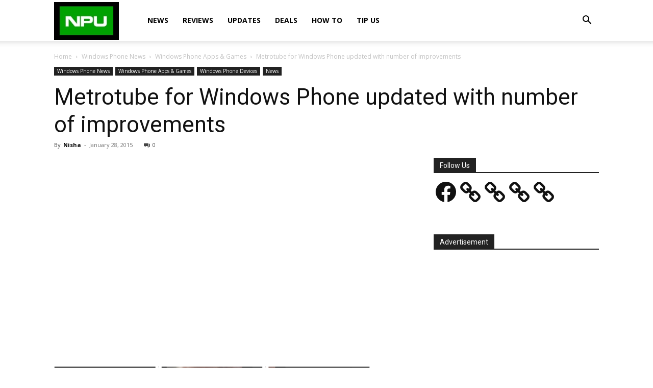

--- FILE ---
content_type: text/html; charset=utf-8
request_url: https://www.google.com/recaptcha/api2/aframe
body_size: 265
content:
<!DOCTYPE HTML><html><head><meta http-equiv="content-type" content="text/html; charset=UTF-8"></head><body><script nonce="Zn1OdZ76T1u39jLCv3hl1w">/** Anti-fraud and anti-abuse applications only. See google.com/recaptcha */ try{var clients={'sodar':'https://pagead2.googlesyndication.com/pagead/sodar?'};window.addEventListener("message",function(a){try{if(a.source===window.parent){var b=JSON.parse(a.data);var c=clients[b['id']];if(c){var d=document.createElement('img');d.src=c+b['params']+'&rc='+(localStorage.getItem("rc::a")?sessionStorage.getItem("rc::b"):"");window.document.body.appendChild(d);sessionStorage.setItem("rc::e",parseInt(sessionStorage.getItem("rc::e")||0)+1);localStorage.setItem("rc::h",'1769697691394');}}}catch(b){}});window.parent.postMessage("_grecaptcha_ready", "*");}catch(b){}</script></body></html>

--- FILE ---
content_type: application/javascript; charset=utf-8
request_url: https://fundingchoicesmessages.google.com/f/AGSKWxWOrcdWOMBnmJMar4hGJK1JiPEezKDKkmkmu3yYORQqlsleGen6DXB7vhZWjBTkCqOM0byZ0zTGfuvmqRtpIw80gFBJ0fmUjKi_mzVXdnXSuTDMaegZEykb7RRXbalGsmiLVfEAsdr-VF6bOh5JVTSCUmdSOUzcMvzsD8TTHTZPXQfnwl7yNLWd5XJx/_/adheader./directadvert.=adbanner_/160_ad_315px;)
body_size: -1286
content:
window['bb1fc948-59ba-4349-b098-c0375342f8a6'] = true;